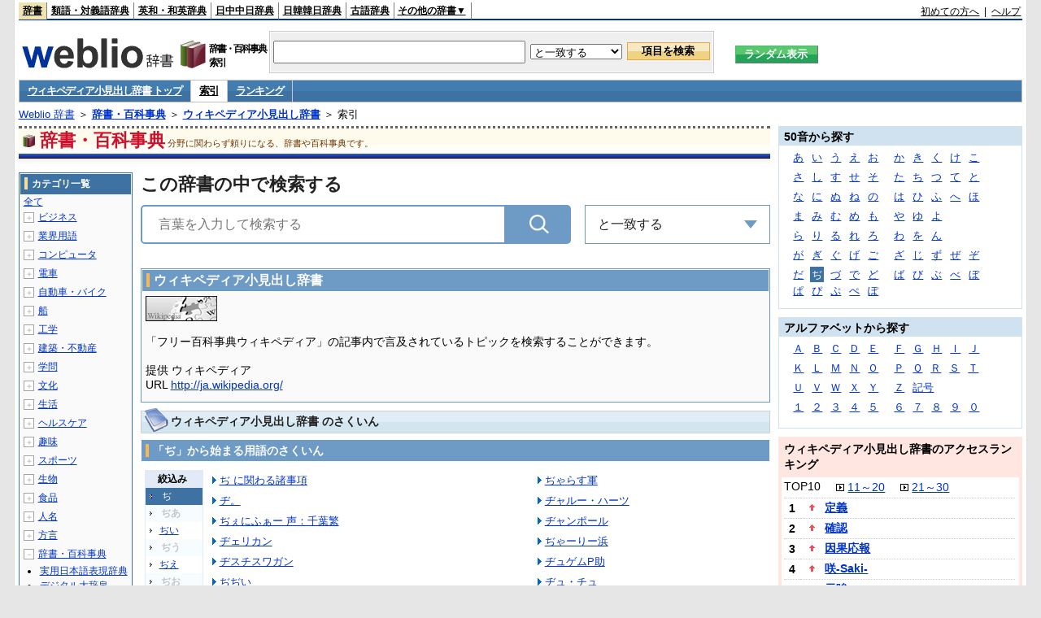

--- FILE ---
content_type: application/javascript; charset=utf-8
request_url: https://fundingchoicesmessages.google.com/f/AGSKWxXbe9gg5ojpxwXVEfFg6tG_cWpTzDY9mTnOCIv507WPLTZXP9NVVgCazfmZkfe9I29L-OFNOolDVoWYumqopZyvMJUtumi3KIa427tCuF2s_7OCKzKNpv4BDh6XTwoEoBzU71fq0FwApdQtUNi0MVRshx80Z53b0N673-oSOzXQ4yoap9Awnaf7mYuo/_/big-ad-switch-/display.ad./expandingads./advert33./335x205_
body_size: -1292
content:
window['d06ec81f-7234-4d5a-a345-a3d651869f71'] = true;